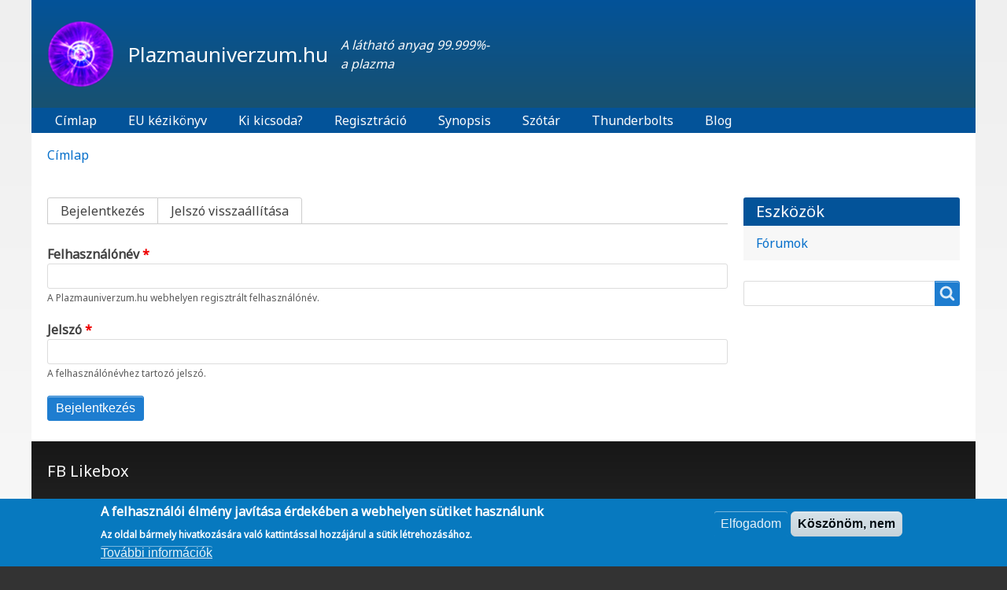

--- FILE ---
content_type: text/html; charset=UTF-8
request_url: https://www.plazmauniverzum.hu/user/login?destination=/node/61%23comment-form
body_size: 6547
content:
<!DOCTYPE html>
<html lang="hu" dir="ltr" prefix="content: http://purl.org/rss/1.0/modules/content/  dc: http://purl.org/dc/terms/  foaf: http://xmlns.com/foaf/0.1/  og: http://ogp.me/ns#  rdfs: http://www.w3.org/2000/01/rdf-schema#  schema: http://schema.org/  sioc: http://rdfs.org/sioc/ns#  sioct: http://rdfs.org/sioc/types#  skos: http://www.w3.org/2004/02/skos/core#  xsd: http://www.w3.org/2001/XMLSchema# " class="no-js adaptivetheme">
  <head>
    
    <meta charset="utf-8" />
<meta name="Generator" content="Drupal 8 (https://www.drupal.org)" />
<meta name="MobileOptimized" content="width" />
<meta name="HandheldFriendly" content="true" />
<meta name="viewport" content="width=device-width, initial-scale=1.0" />
<link rel="stylesheet" href="https://fonts.googleapis.com/css?family=Noto+Sans:regular|Lato:regular|Orbitron:regular&amp;subset=latin-ext,latin" media="all" />
<style>div#sliding-popup, div#sliding-popup .eu-cookie-withdraw-banner, .eu-cookie-withdraw-tab {background: #0779bf} div#sliding-popup.eu-cookie-withdraw-wrapper { background: transparent; } #sliding-popup h1, #sliding-popup h2, #sliding-popup h3, #sliding-popup p, #sliding-popup label, #sliding-popup div, .eu-cookie-compliance-more-button, .eu-cookie-compliance-secondary-button, .eu-cookie-withdraw-tab { color: #ffffff;} .eu-cookie-withdraw-tab { border-color: #ffffff;}</style>
<link rel="shortcut icon" href="/sites/default/files/17-1_0.png" type="image/png" />

    <link rel="dns-prefetch" href="//cdnjs.cloudflare.com"><title>Bejelentkezés | Plazmauniverzum.hu</title>
    <link rel="stylesheet" media="all" href="/sites/default/files/css/css_13VygzXNfZOAE_vBMhcHgXKMjOYwGPeOtFoc4YL4yqI.css" />
<link rel="stylesheet" media="all" href="/sites/default/files/css/css_DqAgN-391q0LcaMQHXX84idZb_P9ZpahJLz2c0wQH1U.css" />

    <script src="/core/assets/vendor/modernizr/modernizr.min.js?v=3.3.1"></script>

  </head><body role="document" class="fontyourface layout-type--flex-builder user-logged-out path-not-frontpage path-user path-user-login path-query-destination-node-632523co site-name--plazmauniverzumhu theme-name--pixture-reloaded">
        <a href="#block-pixture-reloaded-content" class="visually-hidden focusable skip-link">Ugrás a tartalomra</a>
    
      <div class="dialog-off-canvas-main-canvas" data-off-canvas-main-canvas>
    
<div class="page js-layout">
  <div data-at-row="header" class="l-header l-row">
  
  <header class="l-pr page__row pr-header regions-multiple" role="banner" id="masthead">
    <div class="l-rw regions container pr-header__rw arc--2 hr--1-2" data-at-regions="">
      <div  data-at-region="1" data-at-block-count="1" class="l-r region pr-header__header-first" id="rid-header-first"><div id="block-pixture-reloaded-branding" class="l-bl block block-branding block-config-provider--system block-plugin-id--system-branding-block has-logo has-name has-slogan" id="system-branding-block">
  <div class="block__inner block-branding__inner">

    <div class="block__content block-branding__content site-branding"><a href="/" title="Címlap" itemprop="url" rel="home" class="site-branding__logo-link"><img src="/sites/default/files/ball_5.png" alt="Címlap" itemprop="logo" class="site-branding__logo-img" /></a><span class="site-branding__text"><strong class="site-branding__name"><a href="/" title="Címlap" itemprop="url" rel="home" class="site-branding__name-link">Plazmauniverzum.hu</a></strong><em class="site-branding__slogan">A látható anyag 99.999%-a plazma</em></span></div></div>
</div>
</div><div  data-at-region="2" data-at-block-count="1" class="l-r region pr-header__header-second" id="rid-header-second"><div class="l-bl block--messages" id="system-messages-block" data-drupal-messages><div data-drupal-messages-fallback class="hidden"></div></div></div>
    </div>
  </header>
  
</div>
<div data-at-row="navbar" class="l-navbar l-row">
  
  <div class="l-pr page__row pr-navbar" id="navbar">
    <div class="l-rw regions container pr-navbar__rw arc--1 hr--1" data-at-regions="">
      <div  data-at-region="1" data-at-block-count="1" class="l-r region pr-navbar__navbar" id="rid-navbar"><svg style="display:none;">
    <symbol id="rm-toggle__icon--open" viewBox="0 0 1792 1792" preserveAspectRatio="xMinYMid meet">
    <path class="rm-toggle__icon__path" d="M1664 1344v128q0 26-19 45t-45 19h-1408q-26 0-45-19t-19-45v-128q0-26 19-45t45-19h1408q26 0 45 19t19 45zm0-512v128q0 26-19 45t-45 19h-1408q-26 0-45-19t-19-45v-128q0-26 19-45t45-19h1408q26 0 45 19t19 45zm0-512v128q0 26-19 45t-45 19h-1408q-26 0-45-19t-19-45v-128q0-26 19-45t45-19h1408q26 0 45 19t19 45z"/>
  </symbol>
    <symbol id="rm-toggle__icon--close" viewBox="0 0 1792 1792" preserveAspectRatio="xMinYMid meet">
    <path class="rm-toggle__icon__path" d="M1490 1322q0 40-28 68l-136 136q-28 28-68 28t-68-28l-294-294-294 294q-28 28-68 28t-68-28l-136-136q-28-28-28-68t28-68l294-294-294-294q-28-28-28-68t28-68l136-136q28-28 68-28t68 28l294 294 294-294q28-28 68-28t68 28l136 136q28 28 28 68t-28 68l-294 294 294 294q28 28 28 68z"/>
  </symbol>
</svg>
<nav role="navigation" aria-labelledby="block-pixture-reloaded-main-menu-menu" id="block-pixture-reloaded-main-menu" class="l-bl rm-block rm-config-provider--system rm-plugin-id--system-menu-block-main js-hide" id="system-menu-blockmain">
  <div class="rm-block__inner">
    <div class="rm-toggle">
      <button href="#rm-content" class="rm-toggle__link un-button" role='button' aria-controls="rm-content" aria-expanded="false">
                <svg class="rm-toggle__icon">
          <use id="rm-toggle__icon--use" xlink:href="#rm-toggle__icon--open"></use>
        </svg>
                <span class="rm-toggle__label" id="block-pixture-reloaded-main-menu-menu">Főmenü</span>
      </button>
    </div><div class="rm-block__content" id="rm-content">
        
    <ul class="menu odd menu-level-1 menu-name--main">      
                          
      
            <li class="menu__item menu__item-title--címlap" id="menu-name--main__cmlap">

        <span class="menu__link--wrapper">
          <a href="/" class="menu__link" data-drupal-link-system-path="&lt;front&gt;">Címlap</a>
        </span>

        
      </li>      
                          
      
            <li class="menu__item menu__item--collapsed menu__item-title--eu-kézikönyv" id="menu-name--main__eu-kziknyv">

        <span class="menu__link--wrapper">
          <a href="/kezikonyv" title="Alapvatő ismeretek az Elektromos Univerzumhoz" class="menu__link" data-drupal-link-system-path="node/20">EU kézikönyv</a>
        </span>

        
      </li>      
                          
      
            <li class="menu__item menu__item-title--ki-kicsoda" id="menu-name--main__ki-kicsoda">

        <span class="menu__link--wrapper">
          <a href="/ki-kicsoda" class="menu__link" data-drupal-link-system-path="node/1">Ki kicsoda?</a>
        </span>

        
      </li>      
                          
      
            <li class="menu__item menu__item-title--regisztráció" id="menu-name--main__regisztrci">

        <span class="menu__link--wrapper">
          <a href="/node/5" class="menu__link" data-drupal-link-system-path="node/5">Regisztráció</a>
        </span>

        
      </li>      
                          
      
            <li class="menu__item menu__item-title--synopsis" id="menu-name--main__synopsis">

        <span class="menu__link--wrapper">
          <a href="/synopsis" class="menu__link" data-drupal-link-system-path="node/24">Synopsis</a>
        </span>

        
      </li>      
                          
      
            <li class="menu__item menu__item-title--szótár" id="menu-name--main__sztr">

        <span class="menu__link--wrapper">
          <a href="/szotar" class="menu__link" data-drupal-link-system-path="node/2">Szótár</a>
        </span>

        
      </li>      
                          
      
            <li class="menu__item menu__item-title--thunderbolts" id="menu-name--main__thunderbolts">

        <span class="menu__link--wrapper">
          <a href="/thunderbolts" class="menu__link" data-drupal-link-system-path="node/53">Thunderbolts</a>
        </span>

        
      </li>      
                          
      
            <li class="menu__item menu__item-title--blog" id="menu-name--main__blog">

        <span class="menu__link--wrapper">
          <a href="/blog" class="menu__link" data-drupal-link-system-path="node/59">Blog</a>
        </span>

        
      </li></ul>
  

</div></div>
</nav>
</div>
    </div>
  </div>
  
</div>
<div data-at-row="content-prefix" class="l-content-prefix l-row">
  
  <div class="l-pr page__row pr-content-prefix" id="content-prefix">
    <div class="l-rw regions container pr-content-prefix__rw arc--1 hr--1" data-at-regions="">
      <div  data-at-region="1" data-at-block-count="1" class="l-r region pr-content-prefix__content-prefix" id="rid-content-prefix"><div role="navigation" aria-labelledby="block-pixture-reloaded-breadcrumbs-menu" id="block-pixture-reloaded-breadcrumbs" class="l-bl block block-breadcrumbs block-config-provider--system block-plugin-id--system-breadcrumb-block" id="system-breadcrumb-block">
  <div class="block__inner">

    
    <h2 class="visually-hidden block__title block-breadcrumbs__title" id="block-pixture-reloaded-breadcrumbs-menu"><span>Morzsák</span></h2>
    
      <div class="breadcrumb">
    <nav class="is-responsive is-horizontal" data-at-responsive-list>
      <div class="is-responsive__list">
        <h3 class="visually-hidden breadcrumb__title">You are here:</h3>
        <ol class="breadcrumb__list"><li class="breadcrumb__list-item is-responsive__item"><a href="/" class="breadcrumb__link">Címlap</a></li></ol>
      </div>
    </nav>
  </div></div>
</div>
</div>
    </div>
  </div>
  
</div>
<div data-at-row="main" class="l-main l-row">
  
  <div class="l-pr page__row pr-main regions-multiple" id="main-content">
    <div class="l-rw regions container pr-main__rw arc--2 hr--1-3" data-at-regions="">
      <div  data-at-region="1" data-at-block-count="4" class="l-r region pr-main__content" id="rid-content"><div id="block-pixture-reloaded-local-tasks" class="l-bl block block-config-provider--core block-plugin-id--local-tasks-block"id="local-tasks-block">
  <div class="block__inner">

    <nav class="tabs" role="navigation" aria-label="Fülek">  
  <nav class="is-horizontal is-responsive" role="navigation" aria-labelledby="primary-tabs-title" data-at-responsive-list>
    <h2 id="primary-tabs-title" class="visually-hidden">Elsődleges fülek</h2>
    <ul class="tabs tabs--primary is-responsive__list"><li class="tabs__tab tabs__tab--is-active is-responsive__item"><a href="/user/login" data-drupal-link-system-path="user/login">Bejelentkezés <span class="visually-hidden">(aktív fül)</span></a></li>
<li class="tabs__tab is-responsive__item"><a href="/user/password" data-drupal-link-system-path="user/password">Jelszó visszaállítása</a></li>
</ul>
  </nav>
</nav></div>
</div>
<main id="block-pixture-reloaded-content" class="l-bl block block-main-content" role="main" id="system-main-block">
  
  <form class="user-login-form" data-drupal-selector="user-login-form" action="/user/login?destination=/node/61%23comment-form" method="post" id="user-login-form" accept-charset="UTF-8" role="form">
  <div class="js-form-item form-item js-form-type-textfield form-type-textfield js-form-item-name form-item-name">
      <label for="edit-name" class="js-form-required form-required">Felhasználónév</label>
        <input autocorrect="none" autocapitalize="none" spellcheck="false" autofocus="autofocus" data-drupal-selector="edit-name" aria-describedby="edit-name--description" type="text" id="edit-name" name="name" value="" size="60" maxlength="60" class="form-text required" required="required" aria-required="true" />

            <div id="edit-name--description" class="description">
      A Plazmauniverzum.hu webhelyen regisztrált felhasználónév.
    </div>
  </div>
<div class="js-form-item form-item js-form-type-password form-type-password js-form-item-pass form-item-pass">
      <label for="edit-pass" class="js-form-required form-required">Jelszó</label>
        <input data-drupal-selector="edit-pass" aria-describedby="edit-pass--description" type="password" id="edit-pass" name="pass" size="60" maxlength="128" class="form-text required" required="required" aria-required="true" />

            <div id="edit-pass--description" class="description">
      A felhasználónévhez tartozó jelszó.
    </div>
  </div>
<input autocomplete="off" data-drupal-selector="form-ms53i1cltqmonef4k0-apiuytptovgnwpa7dyq30ac4" type="hidden" name="form_build_id" value="form-mS53I1cLtqmOnef4k0-apIuytPtOvgnwPa7dYQ30ac4" />
<input data-drupal-selector="edit-user-login-form" type="hidden" name="form_id" value="user_login_form" />
<div data-drupal-selector="edit-actions" class="form-actions element-container-wrapper js-form-wrapper form-wrapper" id="edit-actions"><input data-drupal-selector="edit-submit" type="submit" id="edit-submit" name="op" value="Bejelentkezés" class="button js-form-submit form-submit" />
</div>

</form>

  
</main>
</div><div  data-at-region="3" data-at-block-count="2" class="l-r region pr-main__sidebar-second" id="rid-sidebar-second"><nav role="navigation" aria-labelledby="block-pixture-reloaded-tools-menu" id="block-pixture-reloaded-tools" class="l-bl block block-menu block-config-provider--system block-plugin-id--system-menu-block-tools has-title" id="system-menu-blocktools">
  <div class="block__inner block-menu__inner">

    
    <h2 class="block__title block-menu__title" id="block-pixture-reloaded-tools-menu"><span>Eszközök</span></h2>
    <div class="block__content block-menu__content">
    <ul class="menu odd menu-level-1 menu-name--tools">      
                          
      
            <li class="menu__item menu__item-title--fórumok" id="menu-name--tools__frumok">

        <span class="menu__link--wrapper">
          <a href="/forum" class="menu__link" data-drupal-link-system-path="forum">Fórumok</a>
        </span>

        
      </li></ul>
  

</div></div>
</nav>
<div class="search-block-form submit-is-visible l-bl block block-search block-config-provider--search block-plugin-id--search-form-block" data-drupal-selector="search-block-form" id="block-pixture-reloaded-search" role="search" aria-labelledby="block-pixture-reloaded-search-menu" id="search-form-block">
  <div class="block__inner block-search__inner">

    
      <h2 class="visually-hidden block__title block-search__title" id="block-pixture-reloaded-search-menu"><span>Keresés</span></h2>
    <div class="block__content block-search__content"><form action="/search/node" method="get" id="search-block-form" accept-charset="UTF-8" class="search-block-form__form">
  <div class="js-form-item form-item js-form-type-search form-type-search js-form-item-keys form-item-keys form-no-label">
      <label for="edit-keys" class="visually-hidden">Keresés</label>
        <input title="A keresendő kifejezések megadása." data-drupal-selector="edit-keys" type="search" id="edit-keys" name="keys" value="" size="" maxlength="128" class="form-search" />

        </div>
<div data-drupal-selector="edit-actions" class="form-actions element-container-wrapper js-form-wrapper form-wrapper" id="edit-actions"><input class="search-form__submit button js-form-submit form-submit" data-drupal-selector="edit-submit" type="submit" id="edit-submit" value="Keresés" />
</div>

</form>
</div></div>
</div>
</div>
    </div>
  </div>
  
</div>
<div data-at-row="footer" class="l-footer l-row">
  
  <footer class="l-pr page__row pr-footer" role="contentinfo" id="footer">
    <div class="l-rw regions container pr-footer__rw arc--1 hr--1" data-at-regions="">
      <div  data-at-region="1" data-at-block-count="3" class="l-r region pr-footer__footer" id="rid-footer"><div id="block-fblikebox" class="l-bl block block-config-provider--fb-likebox block-plugin-id--fb-likebox-block has-title" role="region" aria-labelledby="block-fblikebox-title"id="fb-likebox-block">
  <div class="block__inner">

    <h2  class="block__title" id="block-fblikebox-title"><span>FB Likebox</span></h2><div class="block__content"><div id="fb-root" class="element-container-wrapper"></div>
<div class="fb-page element-container-wrapper" data-href="https://www.facebook.com/plazmauniverzum" data-width="180" data-height="70" data-tabs="" data-hide-cover="0" data-show-facepile="0" data-hide-cta="0" data-small-header="0" data-adapt-container-width="0"><blockquote cite="https://www.facebook.com/plazmauniverzum" class="fb-xfbml-parse-ignore"></blockquote></div>
</div></div>
</div>
<nav role="navigation" aria-labelledby="block-pixture-reloaded-footer-menu" id="block-pixture-reloaded-footer" class="l-bl block block-menu block-config-provider--system block-plugin-id--system-menu-block-footer" id="system-menu-blockfooter">
  <div class="block__inner block-menu__inner">

    
    <h2 class="visually-hidden block__title block-menu__title" id="block-pixture-reloaded-footer-menu"><span>Lábléc menü</span></h2>
    <div class="block__content block-menu__content">
    <ul class="menu odd menu-level-1 menu-name--footer">      
            
      
            <li class="menu__item menu__item-title--adatvédelem" id="menu-name--footer__adatvdelem">

        <span class="menu__link--wrapper">
          <a href="/privacy" class="menu__link">Adatvédelem</a>
        </span>

        
      </li></ul>
  

</div></div>
</nav>
<nav role="navigation" aria-labelledby="block-pixture-reloaded-account-menu-menu" id="block-pixture-reloaded-account-menu" class="l-bl block block-menu block-config-provider--system block-plugin-id--system-menu-block-account" id="system-menu-blockaccount">
  <div class="block__inner block-menu__inner">

    
    <h2 class="visually-hidden block__title block-menu__title" id="block-pixture-reloaded-account-menu-menu"><span>Felhasználói menü</span></h2>
    <div class="block__content block-menu__content">
    <ul class="menu odd menu-level-1 menu-name--account">      
                          
      
            <li class="menu__item menu__item-title--bejelentkezés" id="menu-name--account__bejelentkezs">

        <span class="menu__link--wrapper">
          <a href="/user/login" class="menu__link" data-drupal-link-system-path="user/login">Bejelentkezés</a>
        </span>

        
      </li></ul>
  

</div></div>
</nav>
</div>
    </div>
  </footer>
  
</div>

  <div data-at-row="attribution" class="l-attribution l-row"><div class="l-pr attribution"><div class="l-rw"><a href="//adaptivethemes.com" class="attribution__link" target="_blank">Design by Adaptivethemes.com</a></div></div></div>
</div>

  </div>

    
    <script type="application/json" data-drupal-selector="drupal-settings-json">{"ajaxPageState":{"theme":"pixture_reloaded","libraries":"at_core\/at.breakpoints,at_core\/at.responsivelists,at_core\/at.responsivemenus,at_core\/at.settings,eu_cookie_compliance\/eu_cookie_compliance_default,fb_likebox\/drupal.fb_likebox,fontyourface\/font_display_pixture_reloaded,pixture_reloaded\/base,pixture_reloaded\/book,pixture_reloaded\/color,pixture_reloaded\/comment,pixture_reloaded\/contact,pixture_reloaded\/fontfaceobserver,pixture_reloaded\/fonts,pixture_reloaded\/forum,pixture_reloaded\/image_styles,pixture_reloaded\/language,pixture_reloaded\/mobile_blocks,pixture_reloaded\/pixture_reloaded.layout.page,pixture_reloaded\/responsive_menus,pixture_reloaded\/responsive_menus_dropmenu,pixture_reloaded\/responsive_menus_slidedown,pixture_reloaded\/responsive_tables,pixture_reloaded\/search,pixture_reloaded\/taxonomy,system\/base"},"path":{"baseUrl":"\/","scriptPath":null,"pathPrefix":"","currentPath":"user\/login","currentPathIsAdmin":false,"isFront":false,"currentLanguage":"hu","currentQuery":{"destination":"\/node\/61#comment-form"}},"pluralDelimiter":"\u0003","suppressDeprecationErrors":true,"pixture_reloaded":{"at_responsivemenus":{"bp":"all and (min-width: 60.063em)","default":"ms-slidedown","responsive":"ms-dropmenu","acd":{"acd_load":false}},"at_breakpoints":{"at_core_simple_wide":{"breakpoint":"wide","mediaquery":"all and (min-width: 60.0625em)"},"at_core_simple_tablet-isolate":{"breakpoint":"tablet-isolate","mediaquery":"all and (min-width: 45.0625em) and (max-width: 60em)"},"at_core_simple_mobile":{"breakpoint":"mobile","mediaquery":"all and (max-width: 45em)"}}},"fbLikeboxAppId":"","fbLikeboxLanguage":"hu_HU","ajaxTrustedUrl":{"\/search\/node":true,"form_action_p_pvdeGsVG5zNF_XLGPTvYSKCf43t8qZYSwcfZl2uzM":true},"eu_cookie_compliance":{"cookie_policy_version":"1.0.0","popup_enabled":true,"popup_agreed_enabled":false,"popup_hide_agreed":false,"popup_clicking_confirmation":false,"popup_scrolling_confirmation":false,"popup_html_info":"\u003Cdiv role=\u0022alertdialog\u0022 aria-labelledby=\u0022popup-text\u0022  class=\u0022eu-cookie-compliance-banner eu-cookie-compliance-banner-info eu-cookie-compliance-banner--opt-in\u0022\u003E\n  \u003Cdiv class=\u0022popup-content info eu-cookie-compliance-content\u0022\u003E\n    \u003Cdiv id=\u0022popup-text\u0022 class=\u0022eu-cookie-compliance-message\u0022\u003E\n      \u003Ch2\u003EA felhaszn\u00e1l\u00f3i \u00e9lm\u00e9ny jav\u00edt\u00e1sa \u00e9rdek\u00e9ben a webhelyen s\u00fctiket haszn\u00e1lunk\u003C\/h2\u003E\n\u003Cp\u003EAz oldal b\u00e1rmely hivatkoz\u00e1s\u00e1ra val\u00f3 kattint\u00e1ssal hozz\u00e1j\u00e1rul a s\u00fctik l\u00e9trehoz\u00e1s\u00e1hoz.\u003C\/p\u003E\n\n              \u003Cbutton type=\u0022button\u0022 class=\u0022find-more-button eu-cookie-compliance-more-button\u0022\u003ETov\u00e1bbi inform\u00e1ci\u00f3k\u003C\/button\u003E\n          \u003C\/div\u003E\n\n    \n    \u003Cdiv id=\u0022popup-buttons\u0022 class=\u0022eu-cookie-compliance-buttons\u0022\u003E\n      \u003Cbutton type=\u0022button\u0022 class=\u0022agree-button eu-cookie-compliance-secondary-button\u0022\u003EElfogadom\u003C\/button\u003E\n              \u003Cbutton type=\u0022button\u0022 class=\u0022decline-button eu-cookie-compliance-default-button\u0022\u003EK\u00f6sz\u00f6n\u00f6m, nem\u003C\/button\u003E\n          \u003C\/div\u003E\n  \u003C\/div\u003E\n\u003C\/div\u003E","use_mobile_message":false,"mobile_popup_html_info":"\u003Cdiv role=\u0022alertdialog\u0022 aria-labelledby=\u0022popup-text\u0022  class=\u0022eu-cookie-compliance-banner eu-cookie-compliance-banner-info eu-cookie-compliance-banner--opt-in\u0022\u003E\n  \u003Cdiv class=\u0022popup-content info eu-cookie-compliance-content\u0022\u003E\n    \u003Cdiv id=\u0022popup-text\u0022 class=\u0022eu-cookie-compliance-message\u0022\u003E\n      \n              \u003Cbutton type=\u0022button\u0022 class=\u0022find-more-button eu-cookie-compliance-more-button\u0022\u003ETov\u00e1bbi inform\u00e1ci\u00f3k\u003C\/button\u003E\n          \u003C\/div\u003E\n\n    \n    \u003Cdiv id=\u0022popup-buttons\u0022 class=\u0022eu-cookie-compliance-buttons\u0022\u003E\n      \u003Cbutton type=\u0022button\u0022 class=\u0022agree-button eu-cookie-compliance-secondary-button\u0022\u003EElfogadom\u003C\/button\u003E\n              \u003Cbutton type=\u0022button\u0022 class=\u0022decline-button eu-cookie-compliance-default-button\u0022\u003EK\u00f6sz\u00f6n\u00f6m, nem\u003C\/button\u003E\n          \u003C\/div\u003E\n  \u003C\/div\u003E\n\u003C\/div\u003E","mobile_breakpoint":768,"popup_html_agreed":false,"popup_use_bare_css":false,"popup_height":"auto","popup_width":"100%","popup_delay":1000,"popup_link":"\/privacy","popup_link_new_window":true,"popup_position":false,"fixed_top_position":true,"popup_language":"hu","store_consent":true,"better_support_for_screen_readers":false,"cookie_name":"","reload_page":false,"domain":"","domain_all_sites":false,"popup_eu_only_js":false,"cookie_lifetime":100,"cookie_session":0,"set_cookie_session_zero_on_disagree":0,"disagree_do_not_show_popup":false,"method":"opt_in","automatic_cookies_removal":true,"allowed_cookies":"","withdraw_markup":"\u003Cbutton type=\u0022button\u0022 class=\u0022eu-cookie-withdraw-tab\u0022\u003EAdatv\u00e9delmi be\u00e1ll\u00edt\u00e1sok\u003C\/button\u003E\n\u003Cdiv role=\u0022alertdialog\u0022 aria-labelledby=\u0022popup-text\u0022 class=\u0022eu-cookie-withdraw-banner\u0022\u003E\n  \u003Cdiv class=\u0022popup-content info eu-cookie-compliance-content\u0022\u003E\n    \u003Cdiv id=\u0022popup-text\u0022 class=\u0022eu-cookie-compliance-message\u0022\u003E\n      \u003Ch2\u003EA felhaszn\u00e1l\u00f3i \u00e9lm\u00e9ny jav\u00edt\u00e1sa \u00e9rdek\u00e9ben a webhelyen s\u00fctiket haszn\u00e1lunk\u003C\/h2\u003E\n\u003Cp\u003EHozz\u00e1j\u00e1rult, hogy s\u00fctiket hozzunk l\u00e9tre.\u003C\/p\u003E\n\n    \u003C\/div\u003E\n    \u003Cdiv id=\u0022popup-buttons\u0022 class=\u0022eu-cookie-compliance-buttons\u0022\u003E\n      \u003Cbutton type=\u0022button\u0022 class=\u0022eu-cookie-withdraw-button\u0022\u003EAz enged\u00e9ly visszavon\u00e1sa\u003C\/button\u003E\n    \u003C\/div\u003E\n  \u003C\/div\u003E\n\u003C\/div\u003E","withdraw_enabled":false,"reload_options":0,"reload_routes_list":"","withdraw_button_on_info_popup":false,"cookie_categories":[],"cookie_categories_details":[],"enable_save_preferences_button":true,"containing_element":"body","settings_tab_enabled":false},"user":{"uid":0,"permissionsHash":"3fc3ebdbf5838ac31d66e552191a62f9a8d449337abfd1c41da821ed05cc7fd9"}}</script>
<script src="/sites/default/files/js/js_gEyQZAQnnqhB_LZpCGKFUvdcBkre1gW2rNaRt6U_oD0.js"></script>
<script src="https://cdnjs.cloudflare.com/ajax/libs/fontfaceobserver/2.0.8/fontfaceobserver.js"></script>
<script src="/sites/default/files/js/js_zTtpJss8HL5MpntNyImIy4d3XM16wuvragYyI8jlufA.js"></script>
<script src="https://cdnjs.cloudflare.com/ajax/libs/enquire.js/2.1.2/enquire.min.js"></script>
<script src="/sites/default/files/js/js_zal2W1jxTYSEYtyn9jlSmtfaQ9shgoOO385mA4Smd-Y.js"></script>
<script src="/sites/all/modules/eu_cookie_compliance/js/eu_cookie_compliance.js?v=1.9" defer></script>
<script src="/sites/default/files/js/js_-yUjSqq_DBtuHg77xv0ankuuiY5MJNfqFgHpFTs0SB0.js"></script>

  </body>
</html>
